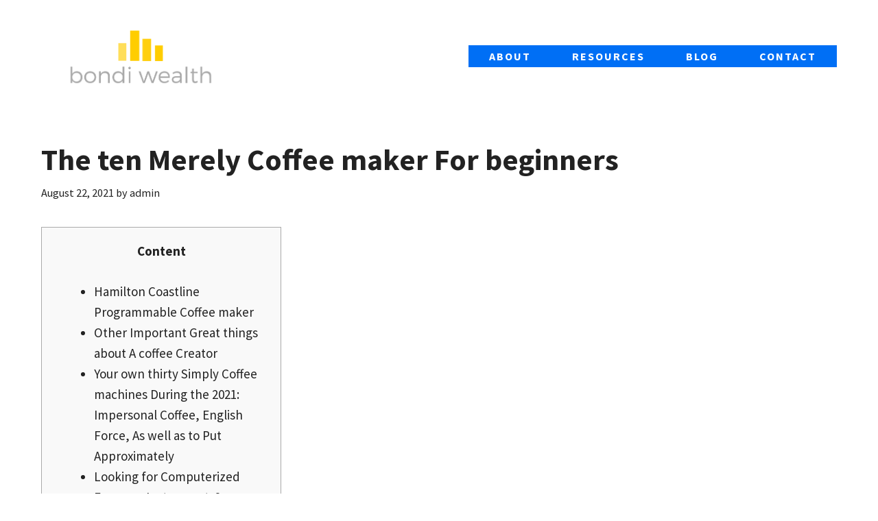

--- FILE ---
content_type: image/svg+xml
request_url: https://gpsites.co/access/wp-content/uploads/sites/57/access.svg
body_size: 176
content:
<?xml version="1.0" encoding="UTF-8"?> <!-- Generator: Adobe Illustrator 24.0.0, SVG Export Plug-In . SVG Version: 6.00 Build 0) --> <svg xmlns="http://www.w3.org/2000/svg" xmlns:xlink="http://www.w3.org/1999/xlink" version="1.1" id="Layer_1" x="0px" y="0px" viewBox="0 0 40 28.193" style="enable-background:new 0 0 40 28.193;" xml:space="preserve"> <style type="text/css"> .st0{fill:#FFFFFF;} </style> <polygon class="st0" points="20,17.582 27.527,28.193 40,28.193 20,0 0,28.193 12.472,28.193 "></polygon> </svg> 